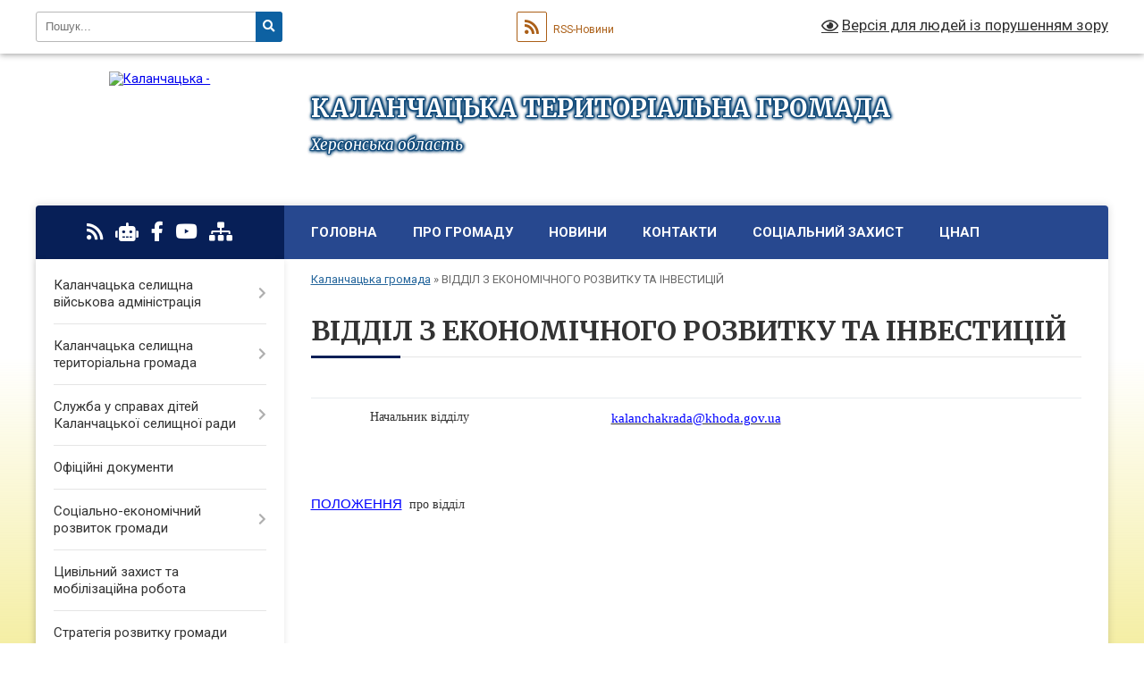

--- FILE ---
content_type: text/html; charset=UTF-8
request_url: https://kalanchacka-gromada.gov.ua/sektor-z-ekonomichnogo-rozvitku-ta-investicij-15-11-51-23-02-2021/
body_size: 15398
content:
<!DOCTYPE html>
<html lang="uk">
<head>
	<!--[if IE]><meta http-equiv="X-UA-Compatible" content="IE=edge"><![endif]-->
	<meta charset="utf-8">
	<meta name="viewport" content="width=device-width, initial-scale=1">
	<!--[if IE]><script>
		document.createElement('header');
		document.createElement('nav');
		document.createElement('main');
		document.createElement('section');
		document.createElement('article');
		document.createElement('aside');
		document.createElement('footer');
		document.createElement('figure');
		document.createElement('figcaption');
	</script><![endif]-->
	<title>ВІДДІЛ З ЕКОНОМІЧНОГО РОЗВИТКУ ТА ІНВЕСТИЦІЙ | КАЛАНЧАЦЬКА ТЕРИТОРІАЛЬНА ГРОМАДА Херсонська область</title>
	<meta name="description" content="Начальник відділу  kalanchakrada@khoda.gov.ua             ПОЛОЖЕННЯ  про відділ">
	<meta name="keywords" content="ВІДДІЛ, З, ЕКОНОМІЧНОГО, РОЗВИТКУ, ТА, ІНВЕСТИЦІЙ, |, КАЛАНЧАЦЬКА, ТЕРИТОРІАЛЬНА, ГРОМАДА, Херсонська, область">

	
		<meta property="og:image" content="https://rada.info/upload/users_files/04401003/gerb/Kalanchak_gerb_1.png">
					
		<link rel="apple-touch-icon" sizes="57x57" href="https://gromada.org.ua/apple-icon-57x57.png">
	<link rel="apple-touch-icon" sizes="60x60" href="https://gromada.org.ua/apple-icon-60x60.png">
	<link rel="apple-touch-icon" sizes="72x72" href="https://gromada.org.ua/apple-icon-72x72.png">
	<link rel="apple-touch-icon" sizes="76x76" href="https://gromada.org.ua/apple-icon-76x76.png">
	<link rel="apple-touch-icon" sizes="114x114" href="https://gromada.org.ua/apple-icon-114x114.png">
	<link rel="apple-touch-icon" sizes="120x120" href="https://gromada.org.ua/apple-icon-120x120.png">
	<link rel="apple-touch-icon" sizes="144x144" href="https://gromada.org.ua/apple-icon-144x144.png">
	<link rel="apple-touch-icon" sizes="152x152" href="https://gromada.org.ua/apple-icon-152x152.png">
	<link rel="apple-touch-icon" sizes="180x180" href="https://gromada.org.ua/apple-icon-180x180.png">
	<link rel="icon" type="image/png" sizes="192x192"  href="https://gromada.org.ua/android-icon-192x192.png">
	<link rel="icon" type="image/png" sizes="32x32" href="https://gromada.org.ua/favicon-32x32.png">
	<link rel="icon" type="image/png" sizes="96x96" href="https://gromada.org.ua/favicon-96x96.png">
	<link rel="icon" type="image/png" sizes="16x16" href="https://gromada.org.ua/favicon-16x16.png">
	<link rel="manifest" href="https://gromada.org.ua/manifest.json">
	<meta name="msapplication-TileColor" content="#ffffff">
	<meta name="msapplication-TileImage" content="https://gromada.org.ua/ms-icon-144x144.png">
	<meta name="theme-color" content="#ffffff">
	
	
		<meta name="robots" content="">
	
	<link rel="preconnect" href="https://fonts.googleapis.com">
	<link rel="preconnect" href="https://fonts.gstatic.com" crossorigin>
	<link href="https://fonts.googleapis.com/css?family=Merriweather:400i,700|Roboto:400,400i,700,700i&amp;subset=cyrillic-ext" rel="stylesheet">

    <link rel="preload" href="https://cdnjs.cloudflare.com/ajax/libs/font-awesome/5.9.0/css/all.min.css" as="style">
	<link rel="stylesheet" href="https://cdnjs.cloudflare.com/ajax/libs/font-awesome/5.9.0/css/all.min.css" integrity="sha512-q3eWabyZPc1XTCmF+8/LuE1ozpg5xxn7iO89yfSOd5/oKvyqLngoNGsx8jq92Y8eXJ/IRxQbEC+FGSYxtk2oiw==" crossorigin="anonymous" referrerpolicy="no-referrer" />
	
    <link rel="preload" href="//gromada.org.ua/themes/nature/css/styles_vip.css?v=3.31" as="style">
	<link rel="stylesheet" href="//gromada.org.ua/themes/nature/css/styles_vip.css?v=3.31">
	<link rel="stylesheet" href="//gromada.org.ua/themes/nature/css/5791/theme_vip.css?v=1768379615">
	
		<!--[if lt IE 9]>
	<script src="https://oss.maxcdn.com/html5shiv/3.7.2/html5shiv.min.js"></script>
	<script src="https://oss.maxcdn.com/respond/1.4.2/respond.min.js"></script>
	<![endif]-->
	<!--[if gte IE 9]>
	<style type="text/css">
		.gradient { filter: none; }
	</style>
	<![endif]-->

</head>
<body class="">

	<a href="#top_menu" class="skip-link link" aria-label="Перейти до головного меню (Alt+1)" accesskey="1">Перейти до головного меню (Alt+1)</a>
	<a href="#left_menu" class="skip-link link" aria-label="Перейти до бічного меню (Alt+2)" accesskey="2">Перейти до бічного меню (Alt+2)</a>
    <a href="#main_content" class="skip-link link" aria-label="Перейти до головного вмісту (Alt+3)" accesskey="3">Перейти до текстового вмісту (Alt+3)</a>



		<div id="all_screen">

						<section class="search_menu">
				<div class="wrap">
					<div class="row">
						<div class="grid-25 fl">
							<form action="https://kalanchacka-gromada.gov.ua/search/" class="search">
								<input type="text" name="q" value="" placeholder="Пошук..." aria-label="Введіть пошукову фразу" required>
								<button type="submit" name="search" value="y" aria-label="Натисніть для здійснення пошуку"><i class="fa fa-search"></i></button>
							</form>
							<a id="alt_version_eye" href="#" title="Версія для людей із порушенням зору" onclick="return set_special('8f3fc78680f9feeac9bc3c1fa179cef2ba90df23');"><i class="far fa-eye"></i></a>
						</div>
						<div class="grid-75">
							<div class="row">
								<div class="grid-25" style="padding-top: 13px;">
									<div id="google_translate_element"></div>
								</div>
								<div class="grid-25" style="padding-top: 13px;">
									<a href="https://gromada.org.ua/rss/5791/" class="rss" title="RSS-стрічка"><span><i class="fa fa-rss"></i></span> RSS-Новини</a>
								</div>
								<div class="grid-50 alt_version_block">

									<div class="alt_version">
										<a href="#" class="set_special_version" onclick="return set_special('8f3fc78680f9feeac9bc3c1fa179cef2ba90df23');"><i class="far fa-eye"></i> Версія для людей із порушенням зору</a>
									</div>

								</div>
								<div class="clearfix"></div>
							</div>
						</div>
						<div class="clearfix"></div>
					</div>
				</div>
			</section>
			
			<header>
				<div class="wrap">
					<div class="row">

						<div class="grid-25 logo fl">
							<a href="https://kalanchacka-gromada.gov.ua/" id="logo">
								<img src="https://rada.info/upload/users_files/04401003/gerb/Kalanchak_gerb_1.png" alt="Каланчацька - ">
							</a>
						</div>
						<div class="grid-75 title fr">
							<div class="slogan_1">КАЛАНЧАЦЬКА ТЕРИТОРІАЛЬНА ГРОМАДА</div>
							<div class="slogan_2">Херсонська область</div>
						</div>
						<div class="clearfix"></div>

					</div>
				</div>
			</header>

			<div class="wrap">
				<section class="middle_block">

					<div class="row">
						<div class="grid-75 fr">
							<nav class="main_menu" id="top_menu">
								<ul>
																		<li class="">
										<a href="https://kalanchacka-gromada.gov.ua/main/">Головна</a>
																													</li>
																		<li class=" has-sub">
										<a href="https://kalanchacka-gromada.gov.ua/pro-gromadu-14-43-05-01-02-2021/">Про громаду</a>
																				<button onclick="return show_next_level(this);" aria-label="Показати підменю"></button>
																														<ul>
																						<li class="has-sub">
												<a href="https://kalanchacka-gromada.gov.ua/pravovi-zasadi-diyalnosti-gromadi-15-15-56-01-02-2021/">Правові засади діяльності громади</a>
																								<button onclick="return show_next_level(this);" aria-label="Показати підменю"></button>
																																				<ul>
																										<li>
														<a href="https://kalanchacka-gromada.gov.ua/konstituciya-ukraini-15-18-03-01-02-2021/">Конституція України</a>
													</li>
																										<li>
														<a href="https://kalanchacka-gromada.gov.ua/zakon-ukraini-pro-misceve-samovryaduvannya-v-ukraini-15-18-44-01-02-2021/">Закон України  "Про місцеве самоврядування в Україні"</a>
													</li>
																										<li>
														<a href="https://kalanchacka-gromada.gov.ua/reglament-selischnoi-radi-15-19-19-01-02-2021/">Регламент селищної ради</a>
													</li>
																										<li>
														<a href="https://kalanchacka-gromada.gov.ua/polozhennya-pro-postijni-komisii-15-20-03-01-02-2021/">Положення про постійні комісії</a>
													</li>
																										<li>
														<a href="https://kalanchacka-gromada.gov.ua/instrukciya-z-dilovodstva-15-20-49-01-02-2021/">Інструкція з діловодства</a>
													</li>
																										<li>
														<a href="https://kalanchacka-gromada.gov.ua/pravila-vnutrishnogo-trudovogo-rozporyadku-11-28-20-08-02-2021/">Правила внутрішнього трудового розпорядку</a>
													</li>
																										<li>
														<a href="https://kalanchacka-gromada.gov.ua/kolektivnij-dogovir-na-20212024-roki-13-23-55-04-06-2021/">Колективний договір</a>
													</li>
																																						</ul>
																							</li>
																						<li>
												<a href="https://kalanchacka-gromada.gov.ua/statut-gromadi-15-15-18-01-02-2021/">Статут громади</a>
																																			</li>
																						<li>
												<a href="https://kalanchacka-gromada.gov.ua/pasport-gromadi-15-14-08-01-02-2021/">Паспорт громади</a>
																																			</li>
																						<li>
												<a href="https://kalanchacka-gromada.gov.ua/storinki-istorii-15-21-55-01-02-2021/">Сторінки історії</a>
																																			</li>
																						<li>
												<a href="https://kalanchacka-gromada.gov.ua/simvolika-15-22-11-01-02-2021/">Символіка</a>
																																			</li>
																						<li>
												<a href="https://kalanchacka-gromada.gov.ua/vidomi-osobi-15-22-47-01-02-2021/">Відомі особи</a>
																																			</li>
																						<li>
												<a href="https://kalanchacka-gromada.gov.ua/pochesni-gromadyani-15-23-04-01-02-2021/">Почесні громадяни</a>
																																			</li>
																						<li>
												<a href="https://kalanchacka-gromada.gov.ua/vidznachennya-dnya-stvorennya-kalanchackoi-tg-13-48-54-28-07-2025/">Відзначення Дня створення Каланчацької ТГ</a>
																																			</li>
																																</ul>
																			</li>
																		<li class=" has-sub">
										<a href="https://kalanchacka-gromada.gov.ua/news/">Новини</a>
																				<button onclick="return show_next_level(this);" aria-label="Показати підменю"></button>
																														<ul>
																						<li>
												<a href="https://kalanchacka-gromada.gov.ua/zimova-pidtrimka-08-49-27-16-11-2025/">Зимова підтримка</a>
																																			</li>
																																</ul>
																			</li>
																		<li class="">
										<a href="https://kalanchacka-gromada.gov.ua/feedback/">Контакти</a>
																													</li>
																		<li class=" has-sub">
										<a href="https://kalanchacka-gromada.gov.ua/socialnij-zahist-22-05-39-30-01-2024/">соціальний захист</a>
																				<button onclick="return show_next_level(this);" aria-label="Показати підменю"></button>
																														<ul>
																						<li>
												<a href="https://kalanchacka-gromada.gov.ua/programa-turbota-21-48-00-08-02-2024/">Програма " Турбота"</a>
																																			</li>
																						<li>
												<a href="https://kalanchacka-gromada.gov.ua/kontakti-12-45-03-06-02-2024/">Контакти</a>
																																			</li>
																						<li>
												<a href="https://kalanchacka-gromada.gov.ua/veterani-vijni-ta-chleni-ih-simej-12-46-26-06-02-2024/">Ветерани війни та члени їх сімей</a>
																																			</li>
																						<li>
												<a href="https://kalanchacka-gromada.gov.ua/derzhavni-dopomogi-12-47-12-06-02-2024/">Державні допомоги</a>
																																			</li>
																						<li>
												<a href="https://kalanchacka-gromada.gov.ua/status-osobi-yaka-postrazhdala-vid-torgivli-ljudmi-12-48-53-06-02-2024/">Статус особи, яка постраждала від торгівлі людьми</a>
																																			</li>
																						<li>
												<a href="https://kalanchacka-gromada.gov.ua/onlajnservisi-12-49-31-06-02-2024/">Онлайн-сервіси</a>
																																			</li>
																						<li>
												<a href="https://kalanchacka-gromada.gov.ua/zbirki-raportiv-20-12-53-01-04-2024/">ЗБІРКИ РАПОРТІВ</a>
																																			</li>
																						<li>
												<a href="https://kalanchacka-gromada.gov.ua/centr-dopomogi-vpo-u-mkievi-13-57-30-11-08-2025/">Центр допомоги ВПО у м.Київ</a>
																																			</li>
																						<li>
												<a href="https://kalanchacka-gromada.gov.ua/genderna-rivnist-08-59-42-29-04-2025/">Ґендерна рівність</a>
																																			</li>
																																</ul>
																			</li>
																		<li class=" has-sub">
										<a href="https://kalanchacka-gromada.gov.ua/centr-nadannya-administrativnih-poslug-1581074544/">ЦНАП</a>
																				<button onclick="return show_next_level(this);" aria-label="Показати підменю"></button>
																														<ul>
																						<li>
												<a href="https://kalanchacka-gromada.gov.ua/pro-nas-11-42-44-02-02-2021/">Про нас</a>
																																			</li>
																						<li>
												<a href="https://kalanchacka-gromada.gov.ua/kontakti-11-37-01-02-02-2021/">Графік роботи та контакти</a>
																																			</li>
																						<li>
												<a href="https://kalanchacka-gromada.gov.ua/zakonodavcha-baza-11-36-30-02-02-2021/">Законодавча база</a>
																																			</li>
																						<li>
												<a href="https://kalanchacka-gromada.gov.ua/polozhennya-pro-cnap-11-36-12-02-02-2021/">Положення про ЦНАП</a>
																																			</li>
																						<li>
												<a href="https://kalanchacka-gromada.gov.ua/reglament-roboti-cnap-11-39-54-02-02-2021/">Регламент роботи ЦНАП</a>
																																			</li>
																						<li>
												<a href="https://kalanchacka-gromada.gov.ua/informacijni-ta-tehnologichni-kartki-administrativnih-poslug-blanki-zayav-zrazki-zapovnennya-11-38-08-02-02-2021/">Перелік адміністративних послуг, які надає ЦНАП</a>
																																			</li>
																						<li>
												<a href="https://kalanchacka-gromada.gov.ua/novini-11-37-12-02-02-2021/">Новини</a>
																																			</li>
																						<li class="has-sub">
												<a href="https://kalanchacka-gromada.gov.ua/bjudzhet-uchasti-14-46-35-01-02-2021/">Бюджет участі</a>
																								<button onclick="return show_next_level(this);" aria-label="Показати підменю"></button>
																																				<ul>
																										<li>
														<a href="https://kalanchacka-gromada.gov.ua/miscevi-programi-20-55-09-21-11-2023/">Місцеві програми</a>
													</li>
																										<li>
														<a href="https://kalanchacka-gromada.gov.ua/polozhennya-pro-bjudzhet-uchasti-09-37-10-23-03-2021/">Положення про бюджет участі</a>
													</li>
																										<li>
														<a href="https://kalanchacka-gromada.gov.ua/komisiya-z-pitan-bjudzhetu-uchasti-09-37-31-23-03-2021/">Комісія з питань бюджету участі</a>
													</li>
																										<li>
														<a href="https://kalanchacka-gromada.gov.ua/podani-proekti-09-38-23-23-03-2021/">Подані проєкти</a>
													</li>
																										<li>
														<a href="https://kalanchacka-gromada.gov.ua/realizaciya-proektiv-ta-zvitnist-09-39-02-23-03-2021/">Реалізація проєктів та звітність</a>
													</li>
																										<li>
														<a href="https://kalanchacka-gromada.gov.ua/novini-09-46-24-23-03-2021/">Новини</a>
													</li>
																																						</ul>
																							</li>
																						<li class="has-sub">
												<a href="https://kalanchacka-gromada.gov.ua/opituvannya-11-44-31-02-02-2021/">Опитування</a>
																								<button onclick="return show_next_level(this);" aria-label="Показати підменю"></button>
																																				<ul>
																										<li>
														<a href="https://kalanchacka-gromada.gov.ua/covid19-16-12-36-05-02-2021/">COVID-19</a>
													</li>
																																						</ul>
																							</li>
																																</ul>
																			</li>
																										</ul>

								<button class="menu-button" id="open-button" tabindex="-1"><i class="fas fa-bars"></i> Меню сайту</button>

							</nav>
							<div class="clearfix"></div>

														<section class="bread_crumbs">
								<div xmlns:v="http://rdf.data-vocabulary.org/#"><a href="/">Каланчацька громада</a> &raquo; <span aria-current="page">ВІДДІЛ З ЕКОНОМІЧНОГО РОЗВИТКУ ТА ІНВЕСТИЦІЙ</span> </div>
							</section>
							
							<main id="main_content">

																											<h1>ВІДДІЛ З ЕКОНОМІЧНОГО РОЗВИТКУ ТА ІНВЕСТИЦІЙ</h1>
    

<table>
	<tbody>
		<tr>
			<td>&nbsp;</td>
			<td><font face="Georgia, serif"><span style="font-size: 14px;">Начальник відділу</span></font></td>
			<td>
			<p style="margin-bottom:11px"><span style="font-size:11pt"><span style="line-height:normal"><span style="font-family:Calibri,sans-serif"><u><span style="background:white"><span style="font-family:&quot;Georgia&quot;,serif"><span style="color:blue">kalanchakrada@khoda.gov.ua</span></span></span></u></span></span></span></p>

			<p style="margin-bottom:11px">&nbsp;</p>
			</td>
			<td>&nbsp;</td>
			<td><font face="Georgia, serif"><span style="font-size: 14px;">&nbsp;</span></font></td>
		</tr>
	</tbody>
</table>

<p style="margin-bottom:11px"><span style="font-size:11pt"><span style="line-height:107%"><span style="font-family:Calibri,sans-serif"><a href="https://rada.info/upload/users_files/04401003/3c5761e2fcd39a63ad6d72e073b3192d.pdf" style="color:blue; text-decoration:underline">ПОЛОЖЕННЯ</a>&nbsp;&nbsp;</span></span></span><span style="font-family:Georgia,serif;">про відділ</span></p>
<div class="clearfix"></div>

																	
							</main>
						</div>
						<div class="grid-25 fl">

							<div class="project_name">
								<a href="https://gromada.org.ua/rss/5791/" rel="nofollow" target="_blank" title="RSS-стрічка новин сайту"><i class="fas fa-rss"></i></a>
																<a href="https://kalanchacka-gromada.gov.ua/feedback/#chat_bot" title="Наша громада в смартфоні"><i class="fas fa-robot"></i></a>
																																<a href="https://www.facebook.com/profile.php?id=100087520282481" rel="nofollow" target="_blank" title="Приєднуйтесь до нас у Facebook"><i class="fab fa-facebook-f"></i></a>								<a href="https://www.youtube.com/channel/UC_3JfLZnt90lVViiTShUDHA" rel="nofollow" target="_blank" title="Наш Youtube-канал"><i class="fab fa-youtube"></i></a>																<a href="https://kalanchacka-gromada.gov.ua/sitemap/" title="Мапа сайту"><i class="fas fa-sitemap"></i></a>
							</div>
							<aside class="left_sidebar">
				
								
																<nav class="sidebar_menu" id="left_menu">
									<ul>
																				<li class=" has-sub">
											<a href="https://kalanchacka-gromada.gov.ua/kerivnictvo-08-14-48-01-12-2020/">Каланчацька селищна військова адміністрація</a>
																						<button onclick="return show_next_level(this);" aria-label="Показати підменю"></button>
																																	<i class="fa fa-chevron-right"></i>
											<ul>
																								<li class="">
													<a href="https://kalanchacka-gromada.gov.ua/golova-gromadi-12-22-46-09-03-2017/">Начальник військової адміністрації</a>
																																						</li>
																								<li class="">
													<a href="https://kalanchacka-gromada.gov.ua/struktura-kalanchackoi-selischnoi-vijskovoi-administracii-20-26-57-29-12-2024/">Структура</a>
																																						</li>
																								<li class="">
													<a href="https://kalanchacka-gromada.gov.ua/kontakti-ta-rozporyadok-roboti-17-12-31-15-08-2025/">Контакти та розпорядок роботи</a>
																																						</li>
																																			</ul>
																					</li>
																				<li class=" has-sub">
											<a href="https://kalanchacka-gromada.gov.ua/vikonavchij-komitet-selradi-01-15-13-14-03-2017/">Каланчацька селищна територіальна громада</a>
																						<button onclick="return show_next_level(this);" aria-label="Показати підменю"></button>
																																	<i class="fa fa-chevron-right"></i>
											<ul>
																								<li class="">
													<a href="https://kalanchacka-gromada.gov.ua/viddili-vikonavchogo-komitetu-13-57-52-23-02-2021/">Структура</a>
																																						</li>
																								<li class=" has-sub">
													<a href="https://kalanchacka-gromada.gov.ua/vikonavchij-komitet-15-47-50-19-08-2025/">Виконавчий комітет</a>
																										<button onclick="return show_next_level(this);" aria-label="Показати підменю"></button>
																																							<i class="fa fa-chevron-right"></i>
													<ul>
																												<li><a href="https://kalanchacka-gromada.gov.ua/komisii-pri-vikonavchomu-komiteti-15-53-09-19-08-2025/">Комісії при виконавчому комітеті</a></li>
																												<li><a href="https://kalanchacka-gromada.gov.ua/plani-roboti-vikonavchogo-komitetu-ta-zviti-pro-ih-vikonannya-15-57-10-19-08-2025/">Плани роботи виконавчого комітету та звіти про їх виконання</a></li>
																												<li><a href="https://kalanchacka-gromada.gov.ua/reglament-vikonavchogo-komitetu-15-59-48-19-08-2025/">Регламент виконавчого комітету</a></li>
																												<li><a href="https://kalanchacka-gromada.gov.ua/zasidannya-vikonavchogo-komitetu-kalanchackoi-selischnoi-radi-16-05-22-19-08-2025/">Засідання виконавчого комітету Каланчацької селищної ради</a></li>
																																									</ul>
																									</li>
																								<li class="">
													<a href="https://kalanchacka-gromada.gov.ua/starosti-16-09-02-19-08-2025/">Старости</a>
																																						</li>
																								<li class="">
													<a href="https://kalanchacka-gromada.gov.ua/deputatskij-korpus-16-15-12-19-08-2025/">Депутатський корпус</a>
																																						</li>
																								<li class=" has-sub">
													<a href="https://kalanchacka-gromada.gov.ua/postijni-komisii-selischnoi-radi-16-20-28-19-08-2025/">Постійні комісії селищної ради</a>
																										<button onclick="return show_next_level(this);" aria-label="Показати підменю"></button>
																																							<i class="fa fa-chevron-right"></i>
													<ul>
																												<li><a href="https://kalanchacka-gromada.gov.ua/postijna-komisiya-z-pitan-reglamentu-deputatskoi-diyalnosti-etiki-zakonnosti-pravoporyadku-ta-regulyatornoi-politiki-16-27-12-19-08-2025/">Постійна комісія з питань регламенту, депутатської діяльності, етики, законності, правопорядку та регуляторної політики</a></li>
																												<li><a href="https://kalanchacka-gromada.gov.ua/postijna-komisiya-z-pitan-planuvannya-bjudzhetu-ta-finansiv-16-30-29-19-08-2025/">Постійна комісія з питань планування,  бюджету та фінансів</a></li>
																												<li><a href="https://kalanchacka-gromada.gov.ua/postijna-komisiya-z-pitan-socialnoekonomichnogo-rozvitku-zhitlovokomunalnogo-gospodarstva-komunalnoi-vlasnosti-pidtrimki-pidpriemnictva-majn-16-33-08-19-08-2025/">Постійна комісія з питань соціально-економічного розвитку, житлово-комунального господарства, комунальної власності, підтримки підприємництва, майнової політики та приватизації, містобудування</a></li>
																												<li><a href="https://kalanchacka-gromada.gov.ua/postijna-komisiya-z-pitan-zemelnih-vidnosin-ekologii-ohoroni-navkolishnogo-prirodnogo-seredovischa-16-36-02-19-08-2025/">Постійна комісія з питань земельних відносин, екології, охорони навколишнього природного середовища</a></li>
																												<li><a href="https://kalanchacka-gromada.gov.ua/postijna-komisiya-z-pitan-osviti-kulturi-ohoroni-zdorov’ya-sportu-socialnogo-zahistu-molodizhnoi-politiki-16-39-47-19-08-2025/">Постійна комісія з питань освіти, культури, охорони здоров’я, спорту, соціального захисту, молодіжної політики</a></li>
																																									</ul>
																									</li>
																																			</ul>
																					</li>
																				<li class=" has-sub">
											<a href="https://kalanchacka-gromada.gov.ua/sluzhba-u-spravah-ditej-kalanchackoi-selischnoi-radi-10-40-49-28-07-2025/">Служба у справах дітей Каланчацької селищної ради</a>
																						<button onclick="return show_next_level(this);" aria-label="Показати підменю"></button>
																																	<i class="fa fa-chevron-right"></i>
											<ul>
																								<li class="">
													<a href="https://kalanchacka-gromada.gov.ua/normativnopravova-baza-10-42-48-28-07-2025/">Нормативно-правова база</a>
																																						</li>
																								<li class="">
													<a href="https://kalanchacka-gromada.gov.ua/novini-10-43-16-28-07-2025/">Новини</a>
																																						</li>
																																			</ul>
																					</li>
																				<li class="">
											<a href="https://kalanchacka-gromada.gov.ua/docs/">Офіційні документи</a>
																																</li>
																				<li class=" has-sub">
											<a href="https://kalanchacka-gromada.gov.ua/socialnoekonomichnij-rozvitok-gromadi-14-57-44-01-02-2021/">Соціально-економічний розвиток громади</a>
																						<button onclick="return show_next_level(this);" aria-label="Показати підменю"></button>
																																	<i class="fa fa-chevron-right"></i>
											<ul>
																								<li class=" has-sub">
													<a href="https://kalanchacka-gromada.gov.ua/programa-ekonomichnogo-socialnogo-ta-kulturnogo-rozvitku-kalanchackoi-selischnoi-radiobednanoi-teritorialnoi-gromadi-na-2019-rik-1552467895/">Програма економічного, соціального та культурного розвитку</a>
																										<button onclick="return show_next_level(this);" aria-label="Показати підменю"></button>
																																							<i class="fa fa-chevron-right"></i>
													<ul>
																												<li><a href="https://kalanchacka-gromada.gov.ua/2026-rik-10-49-43-19-11-2025/">2026 рік</a></li>
																																									</ul>
																									</li>
																								<li class="">
													<a href="https://kalanchacka-gromada.gov.ua/miscevi-cilovi-programi-11-13-51-08-02-2021/">Місцеві цільові програми</a>
																																						</li>
																								<li class="">
													<a href="https://kalanchacka-gromada.gov.ua/pro-zatverdzhennya-programi-ekonomichnogo-socialnogo-ta-kulturnogo-rozvitku-kalanchackoi-selischnoi-radi-teritorialnoi-gromadi-na-2023-rik-14-13-23-24-03-2023/">Про затвердження Програми економічного, соціального та культурного розвитку Каланчацької селищної ради (територіальної громади) на 2023 рік)</a>
																																						</li>
																																			</ul>
																					</li>
																				<li class="">
											<a href="https://kalanchacka-gromada.gov.ua/civilnij-zahist-ta-mobilizacijna-robota-15-42-41-13-08-2025/">Цивільний захист та мобілізаційна робота</a>
																																</li>
																				<li class="">
											<a href="https://kalanchacka-gromada.gov.ua/strategiya-rozvitku-gromadi-11-22-35-19-10-2021/">Стратегія розвитку громади</a>
																																</li>
																				<li class=" has-sub">
											<a href="https://kalanchacka-gromada.gov.ua/bjudzhet-gromadi-14-55-57-01-02-2021/">Бюджет громади</a>
																						<button onclick="return show_next_level(this);" aria-label="Показати підменю"></button>
																																	<i class="fa fa-chevron-right"></i>
											<ul>
																								<li class=" has-sub">
													<a href="https://kalanchacka-gromada.gov.ua/rozglyad-ta-zatverdzhennya-bjudzhetu-13-47-23-08-02-2021/">Розгляд та затвердження бюджету</a>
																										<button onclick="return show_next_level(this);" aria-label="Показати підменю"></button>
																																							<i class="fa fa-chevron-right"></i>
													<ul>
																												<li><a href="https://kalanchacka-gromada.gov.ua/plan-zahodiv-schodo-skladannya-proektu-bjudzhetu-14-27-20-29-08-2025/">План заходів щодо складання проєкту бюджету</a></li>
																																									</ul>
																									</li>
																								<li class=" has-sub">
													<a href="https://kalanchacka-gromada.gov.ua/vnesennya-zmin-do-bjudzhetu-13-47-48-08-02-2021/">Внесення змін до бюджету</a>
																										<button onclick="return show_next_level(this);" aria-label="Показати підменю"></button>
																																							<i class="fa fa-chevron-right"></i>
													<ul>
																												<li><a href="https://kalanchacka-gromada.gov.ua/2025-rik-12-51-48-24-01-2025/">2025 рік</a></li>
																												<li><a href="https://kalanchacka-gromada.gov.ua/2026-rik-16-21-05-12-01-2026/">2026 рік</a></li>
																																									</ul>
																									</li>
																								<li class=" has-sub">
													<a href="https://kalanchacka-gromada.gov.ua/pidsumki-vikonannya-bjudzhetu-13-48-13-08-02-2021/">Підсумки виконання бюджету</a>
																										<button onclick="return show_next_level(this);" aria-label="Показати підменю"></button>
																																							<i class="fa fa-chevron-right"></i>
													<ul>
																												<li><a href="https://kalanchacka-gromada.gov.ua/2025-rik-09-57-23-16-07-2025/">2025 рік</a></li>
																																									</ul>
																									</li>
																								<li class=" has-sub">
													<a href="https://kalanchacka-gromada.gov.ua/pasporti-bjudzhetnih-program-11-15-55-22-02-2021/">Паспорти бюджетних програм</a>
																										<button onclick="return show_next_level(this);" aria-label="Показати підменю"></button>
																																							<i class="fa fa-chevron-right"></i>
													<ul>
																												<li><a href="https://kalanchacka-gromada.gov.ua/2025-rik-13-23-16-24-01-2025/">2025 рік</a></li>
																																									</ul>
																									</li>
																								<li class="">
													<a href="https://kalanchacka-gromada.gov.ua/miscevi-podatki-ta-zbori-09-58-03-23-02-2021/">Місцеві податки і збори</a>
																																						</li>
																								<li class="">
													<a href="https://kalanchacka-gromada.gov.ua/pro-bjudzhet-kalanchackoi-selischnoi-teritorialnoi-gromadi-na-2023-rik-18-59-10-27-12-2022/">Про бюджет Каланчацької селищної територіальної громади на 2023 рік</a>
																																						</li>
																																			</ul>
																					</li>
																				<li class=" has-sub">
											<a href="https://kalanchacka-gromada.gov.ua/publichna-informaciya-14-53-20-01-02-2021/">Публічна інформація</a>
																						<button onclick="return show_next_level(this);" aria-label="Показати підменю"></button>
																																	<i class="fa fa-chevron-right"></i>
											<ul>
																								<li class=" has-sub">
													<a href="https://kalanchacka-gromada.gov.ua/dostup-do-publichnoi-informacii-01-42-16-14-03-2017/">Доступ до публічної інформації</a>
																										<button onclick="return show_next_level(this);" aria-label="Показати підменю"></button>
																																							<i class="fa fa-chevron-right"></i>
													<ul>
																												<li><a href="https://kalanchacka-gromada.gov.ua/informaciya-pro-dostup-do-publichnoi-informacii-01-42-49-14-03-2017/">Нормативно-правова база</a></li>
																												<li><a href="https://kalanchacka-gromada.gov.ua/algoritm-podannya-zapitu-09-48-29-21-01-2021/">Алгоритм подання запиту</a></li>
																												<li><a href="https://kalanchacka-gromada.gov.ua/zviti-pro-robotu-iz-zapitami-na-informaciju-14-07-35-08-02-2021/">Звіти про роботу із запитами на інформацію</a></li>
																																									</ul>
																									</li>
																								<li class=" has-sub">
													<a href="https://kalanchacka-gromada.gov.ua/zvernennya-gromadyan-10-07-36-18-01-2021/">Звернення громадян</a>
																										<button onclick="return show_next_level(this);" aria-label="Показати підменю"></button>
																																							<i class="fa fa-chevron-right"></i>
													<ul>
																												<li><a href="https://kalanchacka-gromada.gov.ua/normativnopravova-baza-po-zvernennyam-gromadyan-10-53-52-18-01-2021/">Нормативно-правова база по зверненням громадян</a></li>
																												<li><a href="https://kalanchacka-gromada.gov.ua/vimogi-do-oformlennya-zvernennya-11-16-31-18-01-2021/">Вимоги до оформлення звернення</a></li>
																												<li><a href="https://kalanchacka-gromada.gov.ua/zrazki-zayav-09-53-45-27-01-2021/">Зразки заяв</a></li>
																												<li><a href="https://kalanchacka-gromada.gov.ua/zvitnist-pro-robotu-iz-zvernennyami-gromadyan-11-20-15-18-01-2021/">Звітність про роботу із зверненнями громадян</a></li>
																																									</ul>
																									</li>
																								<li class="">
													<a href="https://kalanchacka-gromada.gov.ua/publichni-zakupivli-14-54-29-01-02-2021/">Публічні закупівлі</a>
																																						</li>
																								<li class="">
													<a href="https://kalanchacka-gromada.gov.ua/tendernij-komitet-14-45-37-05-02-2021/">Тендерний комітет</a>
																																						</li>
																								<li class=" has-sub">
													<a href="https://kalanchacka-gromada.gov.ua/vakansii-08-33-57-03-12-2020/">Вакансії</a>
																										<button onclick="return show_next_level(this);" aria-label="Показати підменю"></button>
																																							<i class="fa fa-chevron-right"></i>
													<ul>
																												<li><a href="https://kalanchacka-gromada.gov.ua/ogoloshennya-konkursu-16-23-22-23-02-2021/">Оголошення конкурсу</a></li>
																												<li><a href="https://kalanchacka-gromada.gov.ua/poryadok-ta-umovi-prohodzhennya-konkursu-16-23-41-23-02-2021/">Порядок та умови проходження конкурсу</a></li>
																												<li><a href="https://kalanchacka-gromada.gov.ua/rezultati-konkursnogo-vidboru-16-24-11-23-02-2021/">Результати конкурсного відбору</a></li>
																																									</ul>
																									</li>
																								<li class="">
													<a href="https://kalanchacka-gromada.gov.ua/reestr-galuzevih-mizhgaluzevih-teritorialnih-ugod-kolektivnih-dogovoriv-zmin-i-dopovnen-do-nih-15-36-44-29-03-2021/">Реєстр галузевих (міжгалузевих), територіальних угод, колективних договорів, змін і доповнень до них</a>
																																						</li>
																																			</ul>
																					</li>
																				<li class=" has-sub">
											<a href="https://kalanchacka-gromada.gov.ua/regulyatorna-politika-01-36-48-14-03-2017/">Регуляторна діяльність</a>
																						<button onclick="return show_next_level(this);" aria-label="Показати підменю"></button>
																																	<i class="fa fa-chevron-right"></i>
											<ul>
																								<li class="">
													<a href="https://kalanchacka-gromada.gov.ua/zakonodavstvo-schodo-regulyatornoi-diyalnosti-14-39-36-08-02-2021/">Законодавство щодо регуляторної діяльності</a>
																																						</li>
																								<li class="">
													<a href="https://kalanchacka-gromada.gov.ua/plan-diyalnosti-z-pidgotovki-proektiv-regulyatornih-aktiv-1576141769/">План діяльності з підготовки проєктів регуляторних актів</a>
																																						</li>
																								<li class="">
													<a href="https://kalanchacka-gromada.gov.ua/obgovorennya-proektiv-regulyatornih-aktiv-14-41-43-08-02-2021/">Обговорення проєктів регуляторних актів</a>
																																						</li>
																								<li class="">
													<a href="https://kalanchacka-gromada.gov.ua/reestr-chinnih-regulyatornih-aktiv-14-40-07-08-02-2021/">Реєстр чинних регуляторних актів</a>
																																						</li>
																								<li class="">
													<a href="https://kalanchacka-gromada.gov.ua/pasport-ocinki-regulyatornogo-akta-10-39-17-20-09-2021/">Паспорт оцінки регуляторного акта</a>
																																						</li>
																																			</ul>
																					</li>
																				<li class=" has-sub">
											<a href="https://kalanchacka-gromada.gov.ua/komunalna-vlasnist-15-01-19-01-02-2021/">Комунальна власність</a>
																						<button onclick="return show_next_level(this);" aria-label="Показати підменю"></button>
																																	<i class="fa fa-chevron-right"></i>
											<ul>
																								<li class="">
													<a href="https://kalanchacka-gromada.gov.ua/zakladi-ustanovi-ta-organizacii-10-00-43-23-02-2021/">Заклади, установи та організації</a>
																																						</li>
																								<li class="">
													<a href="https://kalanchacka-gromada.gov.ua/komunalni-pidpriemstva-10-02-59-23-02-2021/">Комунальні підприємства</a>
																																						</li>
																								<li class="">
													<a href="https://kalanchacka-gromada.gov.ua/privatizaciya-komunalnogo-majna-1530088847/">Приватизація</a>
																																						</li>
																																			</ul>
																					</li>
																				<li class=" has-sub">
											<a href="https://kalanchacka-gromada.gov.ua/viddil-infesticij-mistobuduvannya-arhitekturi-zhkh-blagoustroju-vikonavchogo-komitetu-kalanchackoi-selischnoi-radi-1551268594/">Містобудування та архітектура</a>
																						<button onclick="return show_next_level(this);" aria-label="Показати підменю"></button>
																																	<i class="fa fa-chevron-right"></i>
											<ul>
																								<li class="">
													<a href="https://kalanchacka-gromada.gov.ua/kompleksna-shema-17-27-44-11-10-2017/">Комплексна схема</a>
																																						</li>
																								<li class="">
													<a href="https://kalanchacka-gromada.gov.ua/reestr-mistobudivnih-umov-ta-obmezhen-1551268641/">Реєстр містобудівних умов та обмежень</a>
																																						</li>
																																			</ul>
																					</li>
																				<li class="">
											<a href="https://kalanchacka-gromada.gov.ua/zapobigannya-proyavam-korupcii-16-18-53-19-03-2021/">Запобігання проявам корупції</a>
																																</li>
																				<li class="">
											<a href="https://kalanchacka-gromada.gov.ua/pro-ochischennya-vladi-15-22-28-12-03-2018/">Очищення влади</a>
																																</li>
																				<li class=" has-sub">
											<a href="https://kalanchacka-gromada.gov.ua/vazhlivo-aktualno-korisno-12-57-18-15-03-2021/">Важливо! Актуально! Корисно!</a>
																						<button onclick="return show_next_level(this);" aria-label="Показати підменю"></button>
																																	<i class="fa fa-chevron-right"></i>
											<ul>
																								<li class="">
													<a href="https://kalanchacka-gromada.gov.ua/schodo-rozshuku-bezvisti-zniklih-12-52-58-03-09-2025/">Щодо розшуку осіб безвісти зниклих</a>
																																						</li>
																								<li class="">
													<a href="https://kalanchacka-gromada.gov.ua/protidiya-domashnomu-nasilstvu-13-00-48-15-03-2021/">Протидія домашньому насильству</a>
																																						</li>
																								<li class="">
													<a href="https://kalanchacka-gromada.gov.ua/protidiya-torgivli-ljudmi-16-28-26-19-03-2021/">Протидія торгівлі людьми</a>
																																						</li>
																								<li class="">
													<a href="https://kalanchacka-gromada.gov.ua/informue-fssu-13-02-54-15-03-2021/">Інформує ФССУ</a>
																																						</li>
																								<li class="">
													<a href="https://kalanchacka-gromada.gov.ua/novini-dms-13-04-25-15-03-2021/">Новини ДМС</a>
																																						</li>
																								<li class="">
													<a href="https://kalanchacka-gromada.gov.ua/informue-centr-zajnyatosti-13-13-34-15-03-2021/">Інформує центр зайнятості</a>
																																						</li>
																								<li class="">
													<a href="https://kalanchacka-gromada.gov.ua/informue-kalanchacke-bjuro-pravovoi-dopomogi-15-41-47-16-03-2021/">Інформує Каланчацьке БПД</a>
																																						</li>
																								<li class="">
													<a href="https://kalanchacka-gromada.gov.ua/cifrova-transformaciya-10-00-26-03-09-2025/">Цифрова трансформація</a>
																																						</li>
																																			</ul>
																					</li>
																				<li class="">
											<a href="https://kalanchacka-gromada.gov.ua/storinka-pamyati-15-07-17-01-02-2021/">Сторінка пам'яті</a>
																																</li>
																				<li class=" has-sub">
											<a href="https://kalanchacka-gromada.gov.ua/evropejska-integraciya-19-39-59-11-03-2024/">Європейська інтеграція</a>
																						<button onclick="return show_next_level(this);" aria-label="Показати підменю"></button>
																																	<i class="fa fa-chevron-right"></i>
											<ul>
																								<li class="">
													<a href="https://kalanchacka-gromada.gov.ua/novini-19-40-36-11-03-2024/">Новини</a>
																																						</li>
																																			</ul>
																					</li>
																				<li class="">
											<a href="https://kalanchacka-gromada.gov.ua/informaciya-dlya-veteraniv-vijni-ta-chleniv-ih-simej-08-59-06-15-03-2025/">Інформація для ветеранів війни та членів їх сімей</a>
																																</li>
																				<li class="">
											<a href="https://kalanchacka-gromada.gov.ua/informaciya-dlya-vpo-17-30-29-18-02-2025/">Інформація для внутрішньо переміщених осіб (ВПО)</a>
																																</li>
																				<li class="">
											<a href="https://kalanchacka-gromada.gov.ua/bezbarernist-16-15-44-03-07-2025/">Безбар'єрність</a>
																																</li>
																				<li class="">
											<a href="https://kalanchacka-gromada.gov.ua/reestr-zbitkiv-13-42-31-10-10-2025/">Реєстр збитків</a>
																																</li>
																				<li class=" has-sub">
											<a href="https://kalanchacka-gromada.gov.ua/arhiv-oficijnih-dokumentiv-15-28-42-01-12-2020/">Архів офіційних документів</a>
																						<button onclick="return show_next_level(this);" aria-label="Показати підменю"></button>
																																	<i class="fa fa-chevron-right"></i>
											<ul>
																								<li class=" has-sub">
													<a href="https://kalanchacka-gromada.gov.ua/arhiv-dokumentiv-selischnoi-radi-08-59-43-10-07-2021/">Архів документів селищної ради</a>
																										<button onclick="return show_next_level(this);" aria-label="Показати підменю"></button>
																																							<i class="fa fa-chevron-right"></i>
													<ul>
																												<li><a href="https://kalanchacka-gromada.gov.ua/dokumenti-za-2020-rik-15-20-17-18-01-2021/">Документи за 2020 рік</a></li>
																												<li><a href="https://kalanchacka-gromada.gov.ua/dokumenti-za-2019-rik-15-40-46-01-12-2020/">Документи за 2019 рік</a></li>
																												<li><a href="https://kalanchacka-gromada.gov.ua/dokumenti-za-2018-rik-15-40-28-01-12-2020/">Документи за 2018 рік</a></li>
																												<li><a href="https://kalanchacka-gromada.gov.ua/dokumenti-za-2017-rik-15-39-55-01-12-2020/">Документи за 2017 рік</a></li>
																												<li><a href="https://kalanchacka-gromada.gov.ua/dokumenti-za-2016-rik-15-43-16-01-12-2020/">Документи за 2016 рік</a></li>
																												<li><a href="https://kalanchacka-gromada.gov.ua/dokumenti-za-2015-rik-15-43-56-01-12-2020/">Документи за 2015 рік</a></li>
																												<li><a href="https://kalanchacka-gromada.gov.ua/poimenne-golosuvannya-shostoi-sesii-kalanchackoi-selischnoi-radi-29032017r-15-16-55-12-04-2017/">Поіменне голосування</a></li>
																																									</ul>
																									</li>
																								<li class=" has-sub">
													<a href="https://kalanchacka-gromada.gov.ua/arhiv-dokumentiv-vikonavchogo-komitetu-16-50-30-30-11-2020/">Архів документів виконавчого комітету</a>
																										<button onclick="return show_next_level(this);" aria-label="Показати підменю"></button>
																																							<i class="fa fa-chevron-right"></i>
													<ul>
																												<li><a href="https://kalanchacka-gromada.gov.ua/rishennya-vikonavchogo-komitetu-2020-roku-1582113152/">Рішення виконавчого комітету 2020 року</a></li>
																												<li><a href="https://kalanchacka-gromada.gov.ua/rishennya-vikonavchogo-komitetu-za-20162019-rik-15-51-44-01-12-2020/">Рішення виконавчого комітету за 2016-2019 рік</a></li>
																												<li><a href="https://kalanchacka-gromada.gov.ua/proekti-rishen-vikonavchogo-komitetu-2020-roku-1582113076/">Проекти рішень виконавчого комітету 2020 року</a></li>
																												<li><a href="https://kalanchacka-gromada.gov.ua/arhiv-dokumentiv-16-47-23-30-11-2020/">Проекти рішень виконавчого комітету за 2017 - 2019 рік</a></li>
																																									</ul>
																									</li>
																																			</ul>
																					</li>
																				<li class=" has-sub">
											<a href="https://kalanchacka-gromada.gov.ua/galereya-16-29-49-11-03-2021/">Галерея</a>
																						<button onclick="return show_next_level(this);" aria-label="Показати підменю"></button>
																																	<i class="fa fa-chevron-right"></i>
											<ul>
																								<li class="">
													<a href="https://kalanchacka-gromada.gov.ua/photo/">Фото</a>
																																						</li>
																								<li class="">
													<a href="https://kalanchacka-gromada.gov.ua/video-16-27-30-11-03-2021/">Відео</a>
																																						</li>
																																			</ul>
																					</li>
																				<li class=" has-sub">
											<a href="https://kalanchacka-gromada.gov.ua/kontakti-22-15-23-30-01-2024/">Контакти</a>
																						<button onclick="return show_next_level(this);" aria-label="Показати підменю"></button>
																																	<i class="fa fa-chevron-right"></i>
											<ul>
																								<li class="">
													<a href="https://kalanchacka-gromada.gov.ua/viddil-z-pitan-socialnogo-zahistu-naselennya-16-01-41-08-02-2024/">Відділ з питань соціального захисту населення</a>
																																						</li>
																								<li class="">
													<a href="https://kalanchacka-gromada.gov.ua/centr-nadannya-administrativnih-poslug-16-02-50-08-02-2024/">Центр надання адміністративних послуг</a>
																																						</li>
																								<li class="">
													<a href="https://kalanchacka-gromada.gov.ua/sluzhba-u-spravah-ditej-16-04-55-08-02-2024/">Служба у справах дітей</a>
																																						</li>
																																			</ul>
																					</li>
																													</ul>
								</nav>

																	<div class="petition_block">

	<div class="petition_title">Публічні закупівлі</div>

		<p><a href="https://kalanchacka-gromada.gov.ua/prozorro/" title="Публічні закупівлі в Прозорро"><img src="//gromada.org.ua/themes/nature/img/prozorro_logo.png?v=2025" alt="Логотип Prozorro"></a></p>
	
	
	
</div>																
																	<div class="petition_block">
	
	<div class="petition_title">Особистий кабінет користувача</div>

		<div class="alert alert-warning">
		Ви не авторизовані. Для того, щоб мати змогу створювати або підтримувати петиції<br>
		<a href="#auth_petition" class="open-popup add_petition btn btn-yellow btn-small btn-block" style="margin-top: 10px;"><i class="fa fa-user"></i> авторизуйтесь</a>
	</div>
		
			<div class="petition_title">Система петицій</div>
		
					<div class="none_petition">Немає петицій, за які можна голосувати</div>
							<p style="margin-bottom: 10px;"><a href="https://kalanchacka-gromada.gov.ua/all_petitions/" class="btn btn-grey btn-small btn-block"><i class="fas fa-clipboard-list"></i> Всі петиції (2)</a></p>
				
		
	
</div>
								
								
																	<div class="appeals_block">

	
				<div class="appeals_title">Посадові особи</div>

				<div class="one_sidebar_person">
			<div class="row">
				<div class="grid-30">
					<div class="img"><a href="https://kalanchacka-gromada.gov.ua/persons/609/"><img src="https://rada.info/upload/users_files/04401003/deputats/fe6c36a338d046c00758d47f29502378.jpg" alt="Фоміна Світлана Володимирівна - Начальник Каланчацької селищної військової адміністрації"></a></div>
				</div>
				<div class="grid-70">
					<div class="title">
						<strong>Фоміна Світлана Володимирівна</strong><br>
						<small>Начальник Каланчацької селищної військової адміністрації</small>
					</div>
					<a href="#add_appeal" data-id="609" class="open-popup add_appeal"><i class="fab fa-telegram-plane"></i> Написати звернення</a>
				</div>
				<div class="clearfix"></div>
			</div>
					</div>
		
						
				<div class="alert alert-info">
			<a href="#auth_person" class="alert-link open-popup"><i class="fas fa-unlock-alt"></i> Кабінет посадової особи</a>
		</div>
			
	
</div>								
								
																<div id="banner_block">

									<p><a rel="nofollow" href="https://kalanchacka-gromada.gov.ua/news/1757427637/"><img alt="Фото без опису"  src="https://rada.info/upload/users_files/04401003/6ada6a1f0e3f01c11508364e072f9a5f.png" style="width: 300px; height: 160px;" /></a></p>

<p><span style="font-size:16px;"><span style="font-family:Georgia,serif;"><strong>КОРИСНІ ПОКЛИКАННЯ</strong></span></span></p>

<p><a rel="nofollow" href="http://www.president.gov.ua/"><img alt="ПРЕЗИДЕНТ УКРАЇНИ" src="https://gromada.info/upload/images/banner_prezident_262.png" style="margin-bottom: 2px; width: 300px; height: 72px;" /></a></p>

<p><a rel="nofollow" href="https://www.rada.gov.ua/"><img alt="Фото без опису" src="https://rada.info/upload/users_files/04401003/30970ae1fed2535e175a648dd41d2a2c.png" style="width: 300px; height: 105px;" /></a></p>

<p><a rel="nofollow" href="https://www.kmu.gov.ua/"><img alt="Фото без опису" src="https://rada.info/upload/users_files/04401003/fd606a80bbf34a88a248e7ff2eabf26a.png" style="width: 300px; height: 107px;" /></a></p>

<p><a rel="nofollow" href="https://cnap.kalanchacka-gromada.gov.ua/" target="_blank"><img alt="Фото без опису" src="https://rada.info/upload/users_files/04401003/2bffcef404278c8f5b1d2ae34b393444.png" style="width: 300px; height: 120px;" /></a></p>

<p><a rel="nofollow" href="https://www.facebook.com/profile.php?id=100087520282481"><img alt="Фото без опису" src="https://rada.info/upload/users_files/04401003/3c1f176b78b24d0cad1ed8c7f3d8f866.png" style="width: 300px; height: 94px;" /></a></p>

<p><a rel="nofollow" href="https://linktr.ee/vstup_tot"><img alt="Фото без опису" src="https://rada.info/upload/users_files/04401003/e3c4dbe60b85a23b4986c679c3136dc1.jpg" style="width: 300px; height: 132px;" /></a></p>

<p><a rel="nofollow" href="https://howareu.com/"><img alt="Фото без опису" src="https://rada.info/upload/users_files/04401003/10534bc20a3fdece6421bdfe90af653e.jpg" style="width: 300px; height: 300px;" /></a></p>

<p><a rel="nofollow" href="https://mvs.gov.ua/uk/ministry/projekti-mvs/jevroatlanticna-integraciya-ukrayini"><img alt="Фото без опису" src="https://rada.info/upload/users_files/04401003/097dd46f8c5cec658b4637ec24252f39.png" style="width: 300px; height: 169px;" /></a></p>

<p><a rel="nofollow" href="https://eu-ua.kmu.gov.ua/"><img alt="Фото без опису" src="https://rada.info/upload/users_files/04401003/607e93f731e07b7b1d0b94feaa8b918d.jpeg" style="width: 300px; height: 122px;" /></a></p>

<p><a rel="nofollow" href="https://www.auc.org.ua/"><img alt="Фото без опису" src="https://rada.info/upload/users_files/04401003/17dd7beadb20edd3a80454e61cd1017e.jpg" style="width: 300px; height: 104px;" /></a></p>

<p><a rel="nofollow" href="https://guide.diia.gov.ua//"><img alt="Фото без опису" src="https://rada.info/upload/users_files/04401003/c8829b6b9eb434f2c6a95a1aedc43dfb.jpg" style="height: 59px; width: 300px;" /></a></p>

<p><a rel="nofollow" href="https://kalanchacka-gromada.gov.ua/sluzhba-za-kontraktom-u-hersonskomu-prikordonnomu-zagoni-16-32-16-17-03-2021/"><img alt="Фото без опису" src="https://rada.info/upload/users_files/04401003/745a6993c70437c486b27578bb43566f.jpg" style="height: 124px; width: 300px;" /></a></p>

<p><a rel="nofollow" href="https://legalaid.gov.ua/"><img alt="Фото без опису" src="https://rada.info/upload/users_files/04401003/cd938133db7da7acb5d6b909b54c4e72.png" style="width: 300px; height: 114px;" /></a></p>

<p><a rel="nofollow" href="https://e-aid.diia.gov.ua/"><img alt="Фото без опису" src="https://rada.info/upload/users_files/04401003/48e652331f0c6864b677e824b2a658e8.png" style="width: 300px; height: 120px;" /></a></p>

<p><a rel="nofollow" href="https://dsp.gov.ua/podolannia-nelehalnoi-zainiatosti/"><img alt="Фото без опису" src="https://rada.info/upload/users_files/04401003/1c68047447b1dd5ff2541ff432c2a865.png" style="width: 300px; height: 133px;" /></a></p>

<p><a rel="nofollow" href="https://eveteran.gov.ua/"><img alt="Фото без опису" src="https://rada.info/upload/users_files/04401003/15feacab9451a7bd54abbf7fb8eca437.png" style="width: 300px; height: 105px;" /></a></p>

<p><img alt="Фото без опису" src="https://rada.info/upload/users_files/04401003/107a1063f03ece88d8b398bd3fd06626.jpg" style="height: 400px; width: 283px;" /></p>

<p>&nbsp;</p>
									<div class="clearfix"></div>

									<center><!-- APServer.org.ua lichylnyk -->
<A rel="nofollow" href="http://apserver.org.ua/" target=_top>
<SCRIPT>
//<!--
apsdoc=document;  
wd='0'; r='';c=0;
apsimg='<img src=https://c.apserver.org.ua/?id=1913&t=58'
apsdoc.cookie="a=1"
if(apsdoc.cookie)c='1'
//-->
</SCRIPT>
<SCRIPT language=javascript1.2>
//<!--
s=screen;
w=s.width;
//-->
</SCRIPT>
<SCRIPT>
//<!--
apsdoc.write(apsimg+"&c="+c+"&wd="+wd+"&r="+escape(apsdoc.referrer.slice(7))+" width=88 height=63 hspace=0 vspace=0 border=0 alt='APServer'>");
//-->
</SCRIPT>
<NOSCRIPT><img src='https://c.apserver.org.ua/?id=1913&t=0' width=88 height=31 border=0></NOSCRIPT></A>
<!-- kinec APServer.org.ua lichylnyk --></center>
									<div class="clearfix"></div>

								</div>
								
							</aside>
						</div>
						<div class="clearfix"></div>
					</div>

					
				</section>

			</div>

			<section class="footer_block">
				<div class="mountains">
				<div class="wrap">
					<div class="other_projects">
						<a href="https://gromada.org.ua/" target="_blank" rel="nofollow"><img src="https://rada.info/upload/footer_banner/b_gromada_new.png" alt="Веб-сайти для громад України - GROMADA.ORG.UA"></a>
						<a href="https://rda.org.ua/" target="_blank" rel="nofollow"><img src="https://rada.info/upload/footer_banner/b_rda_new.png" alt="Веб-сайти для районних державних адміністрацій України - RDA.ORG.UA"></a>
						<a href="https://rayrada.org.ua/" target="_blank" rel="nofollow"><img src="https://rada.info/upload/footer_banner/b_rayrada_new.png" alt="Веб-сайти для районних рад України - RAYRADA.ORG.UA"></a>
						<a href="https://osv.org.ua/" target="_blank" rel="nofollow"><img src="https://rada.info/upload/footer_banner/b_osvita_new.png?v=1" alt="Веб-сайти для відділів освіти та освітніх закладів - OSV.ORG.UA"></a>
						<a href="https://gromada.online/" target="_blank" rel="nofollow"><img src="https://rada.info/upload/footer_banner/b_other_new.png" alt="Розробка офіційних сайтів державним організаціям"></a>
					</div>
					<div class="under_footer">
						КАЛАНЧАЦЬКА ТЕРИТОРІАЛЬНА ГРОМАДА - 2017-2026 &copy; Весь контент доступний за ліцензією <a href="https://creativecommons.org/licenses/by/4.0/deed.uk" target="_blank" rel="nofollow">Creative Commons Attribution 4.0 International License</a>, якщо не зазначено інше.
					</div>
				</div>
				</div>
			</section>

			<footer>
				<div class="wrap">
					<div class="row">
						<div class="grid-25 socials">
							<a href="https://gromada.org.ua/rss/5791/" rel="nofollow" target="_blank" title="RSS-стрічка"><i class="fas fa-rss"></i></a>
														<a href="https://kalanchacka-gromada.gov.ua/feedback/#chat_bot" title="Наша громада в смартфоні" title="Чат-боти громади"><i class="fas fa-robot"></i></a>
														<i class="fab fa-twitter"></i>							<i class="fab fa-instagram"></i>							<a href="https://www.facebook.com/profile.php?id=100087520282481" rel="nofollow" target="_blank" title="Ми у Фейсбук"><i class="fab fa-facebook-f"></i></a>							<a href="https://www.youtube.com/channel/UC_3JfLZnt90lVViiTShUDHA" rel="nofollow" target="_blank" title="Канал на Youtube"><i class="fab fa-youtube"></i></a>							<i class="fab fa-telegram"></i>						</div>
						<div class="grid-25 admin_auth_block">
														<a href="#auth_block" class="open-popup"><i class="fa fa-lock"></i> Вхід для <u>адміністратора</u></a>
													</div>
						<div class="grid-25">
							<div class="school_ban">
								<div class="row">
									<div class="grid-50" style="text-align: right;"><a href="https://gromada.org.ua/" target="_blank" rel="nofollow"><img src="//gromada.org.ua/gromada_orgua_88x31.png" alt="Gromada.org.ua - веб сайти діючих громад України"></a></div>
									<div class="grid-50 last"><a href="#get_gromada_ban" class="open-popup get_gromada_ban">Показати код для<br><u>вставки на сайт</u></a></div>
									<div class="clearfix"></div>
								</div>
							</div>
						</div>
						<div class="grid-25 developers">
							Розробка порталу: <br>
							<a href="https://vlada.ua/propozytsiyi/propozitsiya-gromadam/" target="_blank">&laquo;Vlada.ua&raquo;&trade;</a>
						</div>
						<div class="clearfix"></div>
					</div>
				</div>
			</footer>

		</div>




<script type="text/javascript" src="//gromada.org.ua/themes/nature/js/jquery-3.6.0.min.js"></script>
<script type="text/javascript" src="//gromada.org.ua/themes/nature/js/jquery-migrate-3.3.2.min.js"></script>
<script type="text/javascript" src="//gromada.org.ua/themes/nature/js/icheck.min.js"></script>
<script type="text/javascript" src="//gromada.org.ua/themes/nature/js/superfish.min.js?v=2"></script>



<script type="text/javascript" src="//gromada.org.ua/themes/nature/js/functions_unpack.js?v=2.34"></script>
<script type="text/javascript" src="//gromada.org.ua/themes/nature/js/hoverIntent.js"></script>
<script type="text/javascript" src="//gromada.org.ua/themes/nature/js/jquery.magnific-popup.min.js"></script>
<script type="text/javascript" src="//gromada.org.ua/themes/nature/js/jquery.mask.min.js"></script>


	

<script type="text/javascript" src="//translate.google.com/translate_a/element.js?cb=googleTranslateElementInit"></script>
<script type="text/javascript">
	function googleTranslateElementInit() {
		new google.translate.TranslateElement({
			pageLanguage: 'uk',
			includedLanguages: 'de,en,es,fr,pl,ro,bg,hu,da,lt',
			layout: google.translate.TranslateElement.InlineLayout.SIMPLE,
			gaTrack: true,
			gaId: 'UA-71656986-1'
		}, 'google_translate_element');
	}
</script>

<script>
  (function(i,s,o,g,r,a,m){i["GoogleAnalyticsObject"]=r;i[r]=i[r]||function(){
  (i[r].q=i[r].q||[]).push(arguments)},i[r].l=1*new Date();a=s.createElement(o),
  m=s.getElementsByTagName(o)[0];a.async=1;a.src=g;m.parentNode.insertBefore(a,m)
  })(window,document,"script","//www.google-analytics.com/analytics.js","ga");

  ga("create", "UA-71656986-1", "auto");
  ga("send", "pageview");

</script>

<script async
src="https://www.googletagmanager.com/gtag/js?id=UA-71656986-2"></script>
<script>
   window.dataLayer = window.dataLayer || [];
   function gtag(){dataLayer.push(arguments);}
   gtag("js", new Date());

   gtag("config", "UA-71656986-2");
</script>





<div style="display: none;">
								<div id="get_gromada_ban" class="dialog-popup s">
    <h4>Код для вставки на сайт</h4>
    <div class="form-group">
        <img src="//gromada.org.ua/gromada_orgua_88x31.png">
    </div>
    <div class="form-group">
        <textarea id="informer_area" class="form-control"><a href="https://gromada.org.ua/" target="_blank"><img src="https://gromada.org.ua/gromada_orgua_88x31.png" alt="Gromada.org.ua - веб сайти діючих громад України" /></a></textarea>
    </div>
</div>			<div id="auth_block" class="dialog-popup s">

    <h4>Вхід для адміністратора</h4>
    <form action="//gromada.org.ua/n/actions/" method="post">

		
        
        <div class="form-group">
            <label class="control-label" for="login">Логін: <span>*</span></label>
            <input type="text" class="form-control" name="login" id="login" value="" required>
        </div>
        <div class="form-group">
            <label class="control-label" for="password">Пароль: <span>*</span></label>
            <input type="password" class="form-control" name="password" id="password" value="" required>
        </div>
        <div class="form-group">
            <input type="hidden" name="object_id" value="5791">
			<input type="hidden" name="back_url" value="https://kalanchacka-gromada.gov.ua/sektor-z-ekonomichnogo-rozvitku-ta-investicij-15-11-51-23-02-2021/">
            <button type="submit" class="btn btn-yellow" name="pAction" value="login_as_admin_temp">Авторизуватись</button>
        </div>
		

    </form>

</div>


			
						
									<div id="add_appeal" class="dialog-popup m">

    <h4>Форма подання електронного звернення</h4>

	
    
    <form action="//gromada.org.ua/n/actions/" method="post" enctype="multipart/form-data">

        <div class="alert alert-info">
            <div class="row">
                <div class="grid-30">
                    <img src="" id="add_appeal_photo">
                </div>
                <div class="grid-70">
                    <div id="add_appeal_title"></div>
                    <div id="add_appeal_posada"></div>
                    <div id="add_appeal_details"></div>
                </div>
                <div class="clearfix"></div>
            </div>
        </div>

        <div class="row">
            <div class="grid-100">
                <div class="form-group">
                    <label for="add_appeal_name" class="control-label">Ваше прізвище, ім'я та по батькові: <span>*</span></label>
                    <input type="text" class="form-control" id="add_appeal_name" name="name" value="" required>
                </div>
            </div>
            <div class="grid-50">
                <div class="form-group">
                    <label for="add_appeal_email" class="control-label">Email: <span>*</span></label>
                    <input type="email" class="form-control" id="add_appeal_email" name="email" value="" required>
                </div>
            </div>
            <div class="grid-50">
                <div class="form-group">
                    <label for="add_appeal_phone" class="control-label">Контактний телефон:</label>
                    <input type="tel" class="form-control" id="add_appeal_phone" name="phone" value="">
                </div>
            </div>
            <div class="grid-100">
                <div class="form-group">
                    <label for="add_appeal_adress" class="control-label">Адреса проживання: <span>*</span></label>
                    <textarea class="form-control" id="add_appeal_adress" name="adress" required></textarea>
                </div>
            </div>
            <div class="clearfix"></div>
        </div>

        <hr>

        <div class="row">
            <div class="grid-100">
                <div class="form-group">
                    <label for="add_appeal_text" class="control-label">Текст звернення: <span>*</span></label>
                    <textarea rows="7" class="form-control" id="add_appeal_text" name="text" required></textarea>
                </div>
            </div>
            <div class="grid-100">
                <div class="form-group">
                    <label>
                        <input type="checkbox" name="public" value="y">
                        Публічне звернення (відображатиметься на сайті)
                    </label>
                </div>
            </div>
            <div class="grid-100">
                <div class="form-group">
                    <label>
                        <input type="checkbox" name="confirmed" value="y" required>
                        надаю згоду на обробку персональних даних
                    </label>
                </div>
            </div>
            <div class="clearfix"></div>
        </div>

        <div class="form-group">
            <input type="hidden" name="deputat_id" id="add_appeal_id" value="">
			<input type="hidden" name="back_url" value="https://kalanchacka-gromada.gov.ua/sektor-z-ekonomichnogo-rozvitku-ta-investicij-15-11-51-23-02-2021/">
			
            <button type="submit" name="pAction" value="add_appeal_from_vip" class="btn btn-yellow">Подати звернення</button>
        </div>

    </form>

</div>


		
										<div id="auth_person" class="dialog-popup s">

    <h4>Авторизація в системі електронних звернень</h4>
    <form action="//gromada.org.ua/n/actions/" method="post">
		
		
        
        <div class="form-group">
            <label class="control-label" for="person_login">Email посадової особи: <span>*</span></label>
            <input type="email" class="form-control" name="person_login" id="person_login" value="" autocomplete="off" required>
        </div>
        <div class="form-group">
            <label class="control-label" for="person_password">Пароль: <span>*</span> <small>(надає адміністратор сайту)</small></label>
            <input type="password" class="form-control" name="person_password" id="person_password" value="" autocomplete="off" required>
        </div>
        <div class="form-group">
            <input type="hidden" name="object_id" value="5791">
			<input type="hidden" name="back_url" value="https://kalanchacka-gromada.gov.ua/sektor-z-ekonomichnogo-rozvitku-ta-investicij-15-11-51-23-02-2021/">
            <button type="submit" class="btn btn-yellow" name="pAction" value="login_as_person">Авторизуватись</button>
        </div>
		

    </form>

</div>


					
							<div id="auth_petition" class="dialog-popup s">

    <h4>Авторизація в системі електронних петицій</h4>
    <form action="//gromada.org.ua/n/actions/" method="post">

		
        
        <div class="form-group">
            <label class="control-label" for="petition_login">Email: <span>*</span></label>
            <input type="email" class="form-control" name="petition_login" id="petition_login" value="" autocomplete="off" required>
        </div>
        <div class="form-group">
            <label class="control-label" for="petition_password">Пароль: <span>*</span></label>
            <input type="password" class="form-control" name="petition_password" id="petition_password" value="" autocomplete="off" required>
        </div>
        <div class="form-group">
            <input type="hidden" name="gromada_id" value="5791">
			<input type="hidden" name="back_url" value="https://kalanchacka-gromada.gov.ua/sektor-z-ekonomichnogo-rozvitku-ta-investicij-15-11-51-23-02-2021/">
			
            <input type="hidden" name="petition_id" value="">
            <button type="submit" class="btn btn-yellow" name="pAction" value="login_as_petition">Авторизуватись</button>
        </div>
					<div class="form-group" style="text-align: center;">
				Забулись пароль? <a class="open-popup" href="#forgot_password">Система відновлення пароля</a>
			</div>
			<div class="form-group" style="text-align: center;">
				Ще не зареєстровані? <a class="open-popup" href="#reg_petition">Реєстрація</a>
			</div>
		
    </form>

</div>


							<div id="reg_petition" class="dialog-popup">

    <h4>Реєстрація в системі електронних петицій</h4>
	
	<div class="alert alert-danger">
		<p>Зареєструватись можна буде лише після того, як громада підключить на сайт систему електронної ідентифікації. Наразі очікуємо підключення до ID.gov.ua. Вибачте за тимчасові незручності</p>
	</div>
	
    	
	<p>Вже зареєстровані? <a class="open-popup" href="#auth_petition">Увійти</a></p>

</div>


				<div id="forgot_password" class="dialog-popup s">

    <h4>Відновлення забутого пароля</h4>
    <form action="//gromada.org.ua/n/actions/" method="post">

		
        
        <div class="form-group">
            <input type="email" class="form-control" name="forgot_email" value="" placeholder="Email зареєстрованого користувача" required>
        </div>	
		
        <div class="form-group">
			<img id="forgot_img_captcha" src="//gromada.org.ua/upload/pre_captcha.png">
		</div>
		
        <div class="form-group">
            <label class="control-label" for="forgot_captcha">Результат арифм. дії: <span>*</span></label>
            <input type="text" class="form-control" name="forgot_captcha" id="forgot_captcha" value="" style="max-width: 120px; margin: 0 auto;" required>
        </div>
        <div class="form-group">
            <input type="hidden" name="gromada_id" value="5791">
			<input type="hidden" name="captcha_code" id="forgot_captcha_code" value="8f2d3de2712c725af88572dda6b94875">
			
            <button type="submit" class="btn btn-yellow" name="pAction" value="forgot_password_from_gromada">Відновити пароль</button>
        </div>
        <div class="form-group" style="text-align: center;">
			Згадали авторизаційні дані? <a class="open-popup" href="#auth_petition">Авторизуйтесь</a>
		</div>

    </form>

</div>

<script type="text/javascript">
    $(document).ready(function() {
        
		$("#forgot_img_captcha").on("click", function() {
			var captcha_code = $("#forgot_captcha_code").val();
			var current_url = document.location.protocol +"//"+ document.location.hostname + document.location.pathname;
			$("#forgot_img_captcha").attr("src", "https://vlada.ua/ajax/?gAction=get_captcha_code&cc="+captcha_code+"&cu="+current_url+"&"+Math.random());
			return false;
		});
		
		
						
		
    });
</script>							
																																						
	</div>
</body>
</html>